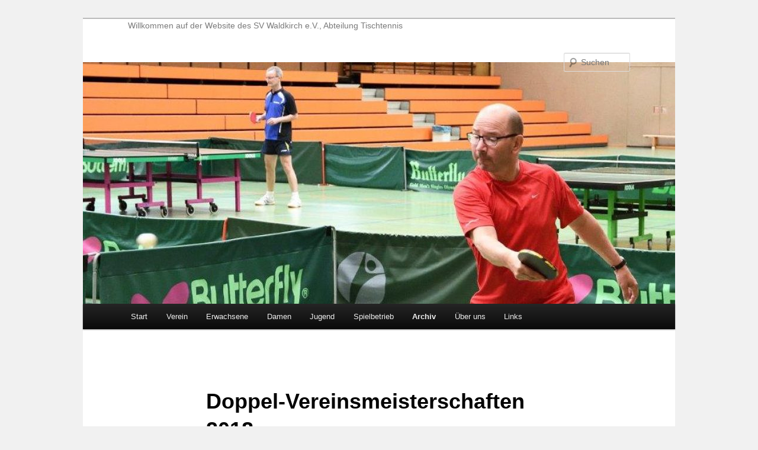

--- FILE ---
content_type: text/html; charset=UTF-8
request_url: https://sv-waldkirch-tischtennis.de/?page_id=2579
body_size: 9452
content:
<!DOCTYPE html>
<html lang="de">
<head>
<meta charset="UTF-8" />
<meta name="viewport" content="width=device-width, initial-scale=1.0" />
<title>
Doppel-Vereinsmeisterschaften 2018 | 	</title>
<link rel="profile" href="https://gmpg.org/xfn/11" />
<link rel="stylesheet" type="text/css" media="all" href="https://sv-waldkirch-tischtennis.de/wp-content/themes/twentyeleven/style.css?ver=20251202" />
<link rel="pingback" href="https://sv-waldkirch-tischtennis.de/xmlrpc.php">
<meta name='robots' content='max-image-preview:large' />
<link rel="alternate" type="application/rss+xml" title=" &raquo; Feed" href="https://sv-waldkirch-tischtennis.de/?feed=rss2" />
<link rel="alternate" type="application/rss+xml" title=" &raquo; Kommentar-Feed" href="https://sv-waldkirch-tischtennis.de/?feed=comments-rss2" />
<link rel="alternate" title="oEmbed (JSON)" type="application/json+oembed" href="https://sv-waldkirch-tischtennis.de/index.php?rest_route=%2Foembed%2F1.0%2Fembed&#038;url=https%3A%2F%2Fsv-waldkirch-tischtennis.de%2F%3Fpage_id%3D2579" />
<link rel="alternate" title="oEmbed (XML)" type="text/xml+oembed" href="https://sv-waldkirch-tischtennis.de/index.php?rest_route=%2Foembed%2F1.0%2Fembed&#038;url=https%3A%2F%2Fsv-waldkirch-tischtennis.de%2F%3Fpage_id%3D2579&#038;format=xml" />
<style id='wp-img-auto-sizes-contain-inline-css' type='text/css'>
img:is([sizes=auto i],[sizes^="auto," i]){contain-intrinsic-size:3000px 1500px}
/*# sourceURL=wp-img-auto-sizes-contain-inline-css */
</style>
<style id='wp-emoji-styles-inline-css' type='text/css'>

	img.wp-smiley, img.emoji {
		display: inline !important;
		border: none !important;
		box-shadow: none !important;
		height: 1em !important;
		width: 1em !important;
		margin: 0 0.07em !important;
		vertical-align: -0.1em !important;
		background: none !important;
		padding: 0 !important;
	}
/*# sourceURL=wp-emoji-styles-inline-css */
</style>
<style id='wp-block-library-inline-css' type='text/css'>
:root{--wp-block-synced-color:#7a00df;--wp-block-synced-color--rgb:122,0,223;--wp-bound-block-color:var(--wp-block-synced-color);--wp-editor-canvas-background:#ddd;--wp-admin-theme-color:#007cba;--wp-admin-theme-color--rgb:0,124,186;--wp-admin-theme-color-darker-10:#006ba1;--wp-admin-theme-color-darker-10--rgb:0,107,160.5;--wp-admin-theme-color-darker-20:#005a87;--wp-admin-theme-color-darker-20--rgb:0,90,135;--wp-admin-border-width-focus:2px}@media (min-resolution:192dpi){:root{--wp-admin-border-width-focus:1.5px}}.wp-element-button{cursor:pointer}:root .has-very-light-gray-background-color{background-color:#eee}:root .has-very-dark-gray-background-color{background-color:#313131}:root .has-very-light-gray-color{color:#eee}:root .has-very-dark-gray-color{color:#313131}:root .has-vivid-green-cyan-to-vivid-cyan-blue-gradient-background{background:linear-gradient(135deg,#00d084,#0693e3)}:root .has-purple-crush-gradient-background{background:linear-gradient(135deg,#34e2e4,#4721fb 50%,#ab1dfe)}:root .has-hazy-dawn-gradient-background{background:linear-gradient(135deg,#faaca8,#dad0ec)}:root .has-subdued-olive-gradient-background{background:linear-gradient(135deg,#fafae1,#67a671)}:root .has-atomic-cream-gradient-background{background:linear-gradient(135deg,#fdd79a,#004a59)}:root .has-nightshade-gradient-background{background:linear-gradient(135deg,#330968,#31cdcf)}:root .has-midnight-gradient-background{background:linear-gradient(135deg,#020381,#2874fc)}:root{--wp--preset--font-size--normal:16px;--wp--preset--font-size--huge:42px}.has-regular-font-size{font-size:1em}.has-larger-font-size{font-size:2.625em}.has-normal-font-size{font-size:var(--wp--preset--font-size--normal)}.has-huge-font-size{font-size:var(--wp--preset--font-size--huge)}.has-text-align-center{text-align:center}.has-text-align-left{text-align:left}.has-text-align-right{text-align:right}.has-fit-text{white-space:nowrap!important}#end-resizable-editor-section{display:none}.aligncenter{clear:both}.items-justified-left{justify-content:flex-start}.items-justified-center{justify-content:center}.items-justified-right{justify-content:flex-end}.items-justified-space-between{justify-content:space-between}.screen-reader-text{border:0;clip-path:inset(50%);height:1px;margin:-1px;overflow:hidden;padding:0;position:absolute;width:1px;word-wrap:normal!important}.screen-reader-text:focus{background-color:#ddd;clip-path:none;color:#444;display:block;font-size:1em;height:auto;left:5px;line-height:normal;padding:15px 23px 14px;text-decoration:none;top:5px;width:auto;z-index:100000}html :where(.has-border-color){border-style:solid}html :where([style*=border-top-color]){border-top-style:solid}html :where([style*=border-right-color]){border-right-style:solid}html :where([style*=border-bottom-color]){border-bottom-style:solid}html :where([style*=border-left-color]){border-left-style:solid}html :where([style*=border-width]){border-style:solid}html :where([style*=border-top-width]){border-top-style:solid}html :where([style*=border-right-width]){border-right-style:solid}html :where([style*=border-bottom-width]){border-bottom-style:solid}html :where([style*=border-left-width]){border-left-style:solid}html :where(img[class*=wp-image-]){height:auto;max-width:100%}:where(figure){margin:0 0 1em}html :where(.is-position-sticky){--wp-admin--admin-bar--position-offset:var(--wp-admin--admin-bar--height,0px)}@media screen and (max-width:600px){html :where(.is-position-sticky){--wp-admin--admin-bar--position-offset:0px}}

/*# sourceURL=wp-block-library-inline-css */
</style><style id='global-styles-inline-css' type='text/css'>
:root{--wp--preset--aspect-ratio--square: 1;--wp--preset--aspect-ratio--4-3: 4/3;--wp--preset--aspect-ratio--3-4: 3/4;--wp--preset--aspect-ratio--3-2: 3/2;--wp--preset--aspect-ratio--2-3: 2/3;--wp--preset--aspect-ratio--16-9: 16/9;--wp--preset--aspect-ratio--9-16: 9/16;--wp--preset--color--black: #000;--wp--preset--color--cyan-bluish-gray: #abb8c3;--wp--preset--color--white: #fff;--wp--preset--color--pale-pink: #f78da7;--wp--preset--color--vivid-red: #cf2e2e;--wp--preset--color--luminous-vivid-orange: #ff6900;--wp--preset--color--luminous-vivid-amber: #fcb900;--wp--preset--color--light-green-cyan: #7bdcb5;--wp--preset--color--vivid-green-cyan: #00d084;--wp--preset--color--pale-cyan-blue: #8ed1fc;--wp--preset--color--vivid-cyan-blue: #0693e3;--wp--preset--color--vivid-purple: #9b51e0;--wp--preset--color--blue: #1982d1;--wp--preset--color--dark-gray: #373737;--wp--preset--color--medium-gray: #666;--wp--preset--color--light-gray: #e2e2e2;--wp--preset--gradient--vivid-cyan-blue-to-vivid-purple: linear-gradient(135deg,rgb(6,147,227) 0%,rgb(155,81,224) 100%);--wp--preset--gradient--light-green-cyan-to-vivid-green-cyan: linear-gradient(135deg,rgb(122,220,180) 0%,rgb(0,208,130) 100%);--wp--preset--gradient--luminous-vivid-amber-to-luminous-vivid-orange: linear-gradient(135deg,rgb(252,185,0) 0%,rgb(255,105,0) 100%);--wp--preset--gradient--luminous-vivid-orange-to-vivid-red: linear-gradient(135deg,rgb(255,105,0) 0%,rgb(207,46,46) 100%);--wp--preset--gradient--very-light-gray-to-cyan-bluish-gray: linear-gradient(135deg,rgb(238,238,238) 0%,rgb(169,184,195) 100%);--wp--preset--gradient--cool-to-warm-spectrum: linear-gradient(135deg,rgb(74,234,220) 0%,rgb(151,120,209) 20%,rgb(207,42,186) 40%,rgb(238,44,130) 60%,rgb(251,105,98) 80%,rgb(254,248,76) 100%);--wp--preset--gradient--blush-light-purple: linear-gradient(135deg,rgb(255,206,236) 0%,rgb(152,150,240) 100%);--wp--preset--gradient--blush-bordeaux: linear-gradient(135deg,rgb(254,205,165) 0%,rgb(254,45,45) 50%,rgb(107,0,62) 100%);--wp--preset--gradient--luminous-dusk: linear-gradient(135deg,rgb(255,203,112) 0%,rgb(199,81,192) 50%,rgb(65,88,208) 100%);--wp--preset--gradient--pale-ocean: linear-gradient(135deg,rgb(255,245,203) 0%,rgb(182,227,212) 50%,rgb(51,167,181) 100%);--wp--preset--gradient--electric-grass: linear-gradient(135deg,rgb(202,248,128) 0%,rgb(113,206,126) 100%);--wp--preset--gradient--midnight: linear-gradient(135deg,rgb(2,3,129) 0%,rgb(40,116,252) 100%);--wp--preset--font-size--small: 13px;--wp--preset--font-size--medium: 20px;--wp--preset--font-size--large: 36px;--wp--preset--font-size--x-large: 42px;--wp--preset--spacing--20: 0.44rem;--wp--preset--spacing--30: 0.67rem;--wp--preset--spacing--40: 1rem;--wp--preset--spacing--50: 1.5rem;--wp--preset--spacing--60: 2.25rem;--wp--preset--spacing--70: 3.38rem;--wp--preset--spacing--80: 5.06rem;--wp--preset--shadow--natural: 6px 6px 9px rgba(0, 0, 0, 0.2);--wp--preset--shadow--deep: 12px 12px 50px rgba(0, 0, 0, 0.4);--wp--preset--shadow--sharp: 6px 6px 0px rgba(0, 0, 0, 0.2);--wp--preset--shadow--outlined: 6px 6px 0px -3px rgb(255, 255, 255), 6px 6px rgb(0, 0, 0);--wp--preset--shadow--crisp: 6px 6px 0px rgb(0, 0, 0);}:where(.is-layout-flex){gap: 0.5em;}:where(.is-layout-grid){gap: 0.5em;}body .is-layout-flex{display: flex;}.is-layout-flex{flex-wrap: wrap;align-items: center;}.is-layout-flex > :is(*, div){margin: 0;}body .is-layout-grid{display: grid;}.is-layout-grid > :is(*, div){margin: 0;}:where(.wp-block-columns.is-layout-flex){gap: 2em;}:where(.wp-block-columns.is-layout-grid){gap: 2em;}:where(.wp-block-post-template.is-layout-flex){gap: 1.25em;}:where(.wp-block-post-template.is-layout-grid){gap: 1.25em;}.has-black-color{color: var(--wp--preset--color--black) !important;}.has-cyan-bluish-gray-color{color: var(--wp--preset--color--cyan-bluish-gray) !important;}.has-white-color{color: var(--wp--preset--color--white) !important;}.has-pale-pink-color{color: var(--wp--preset--color--pale-pink) !important;}.has-vivid-red-color{color: var(--wp--preset--color--vivid-red) !important;}.has-luminous-vivid-orange-color{color: var(--wp--preset--color--luminous-vivid-orange) !important;}.has-luminous-vivid-amber-color{color: var(--wp--preset--color--luminous-vivid-amber) !important;}.has-light-green-cyan-color{color: var(--wp--preset--color--light-green-cyan) !important;}.has-vivid-green-cyan-color{color: var(--wp--preset--color--vivid-green-cyan) !important;}.has-pale-cyan-blue-color{color: var(--wp--preset--color--pale-cyan-blue) !important;}.has-vivid-cyan-blue-color{color: var(--wp--preset--color--vivid-cyan-blue) !important;}.has-vivid-purple-color{color: var(--wp--preset--color--vivid-purple) !important;}.has-black-background-color{background-color: var(--wp--preset--color--black) !important;}.has-cyan-bluish-gray-background-color{background-color: var(--wp--preset--color--cyan-bluish-gray) !important;}.has-white-background-color{background-color: var(--wp--preset--color--white) !important;}.has-pale-pink-background-color{background-color: var(--wp--preset--color--pale-pink) !important;}.has-vivid-red-background-color{background-color: var(--wp--preset--color--vivid-red) !important;}.has-luminous-vivid-orange-background-color{background-color: var(--wp--preset--color--luminous-vivid-orange) !important;}.has-luminous-vivid-amber-background-color{background-color: var(--wp--preset--color--luminous-vivid-amber) !important;}.has-light-green-cyan-background-color{background-color: var(--wp--preset--color--light-green-cyan) !important;}.has-vivid-green-cyan-background-color{background-color: var(--wp--preset--color--vivid-green-cyan) !important;}.has-pale-cyan-blue-background-color{background-color: var(--wp--preset--color--pale-cyan-blue) !important;}.has-vivid-cyan-blue-background-color{background-color: var(--wp--preset--color--vivid-cyan-blue) !important;}.has-vivid-purple-background-color{background-color: var(--wp--preset--color--vivid-purple) !important;}.has-black-border-color{border-color: var(--wp--preset--color--black) !important;}.has-cyan-bluish-gray-border-color{border-color: var(--wp--preset--color--cyan-bluish-gray) !important;}.has-white-border-color{border-color: var(--wp--preset--color--white) !important;}.has-pale-pink-border-color{border-color: var(--wp--preset--color--pale-pink) !important;}.has-vivid-red-border-color{border-color: var(--wp--preset--color--vivid-red) !important;}.has-luminous-vivid-orange-border-color{border-color: var(--wp--preset--color--luminous-vivid-orange) !important;}.has-luminous-vivid-amber-border-color{border-color: var(--wp--preset--color--luminous-vivid-amber) !important;}.has-light-green-cyan-border-color{border-color: var(--wp--preset--color--light-green-cyan) !important;}.has-vivid-green-cyan-border-color{border-color: var(--wp--preset--color--vivid-green-cyan) !important;}.has-pale-cyan-blue-border-color{border-color: var(--wp--preset--color--pale-cyan-blue) !important;}.has-vivid-cyan-blue-border-color{border-color: var(--wp--preset--color--vivid-cyan-blue) !important;}.has-vivid-purple-border-color{border-color: var(--wp--preset--color--vivid-purple) !important;}.has-vivid-cyan-blue-to-vivid-purple-gradient-background{background: var(--wp--preset--gradient--vivid-cyan-blue-to-vivid-purple) !important;}.has-light-green-cyan-to-vivid-green-cyan-gradient-background{background: var(--wp--preset--gradient--light-green-cyan-to-vivid-green-cyan) !important;}.has-luminous-vivid-amber-to-luminous-vivid-orange-gradient-background{background: var(--wp--preset--gradient--luminous-vivid-amber-to-luminous-vivid-orange) !important;}.has-luminous-vivid-orange-to-vivid-red-gradient-background{background: var(--wp--preset--gradient--luminous-vivid-orange-to-vivid-red) !important;}.has-very-light-gray-to-cyan-bluish-gray-gradient-background{background: var(--wp--preset--gradient--very-light-gray-to-cyan-bluish-gray) !important;}.has-cool-to-warm-spectrum-gradient-background{background: var(--wp--preset--gradient--cool-to-warm-spectrum) !important;}.has-blush-light-purple-gradient-background{background: var(--wp--preset--gradient--blush-light-purple) !important;}.has-blush-bordeaux-gradient-background{background: var(--wp--preset--gradient--blush-bordeaux) !important;}.has-luminous-dusk-gradient-background{background: var(--wp--preset--gradient--luminous-dusk) !important;}.has-pale-ocean-gradient-background{background: var(--wp--preset--gradient--pale-ocean) !important;}.has-electric-grass-gradient-background{background: var(--wp--preset--gradient--electric-grass) !important;}.has-midnight-gradient-background{background: var(--wp--preset--gradient--midnight) !important;}.has-small-font-size{font-size: var(--wp--preset--font-size--small) !important;}.has-medium-font-size{font-size: var(--wp--preset--font-size--medium) !important;}.has-large-font-size{font-size: var(--wp--preset--font-size--large) !important;}.has-x-large-font-size{font-size: var(--wp--preset--font-size--x-large) !important;}
/*# sourceURL=global-styles-inline-css */
</style>

<style id='classic-theme-styles-inline-css' type='text/css'>
/*! This file is auto-generated */
.wp-block-button__link{color:#fff;background-color:#32373c;border-radius:9999px;box-shadow:none;text-decoration:none;padding:calc(.667em + 2px) calc(1.333em + 2px);font-size:1.125em}.wp-block-file__button{background:#32373c;color:#fff;text-decoration:none}
/*# sourceURL=/wp-includes/css/classic-themes.min.css */
</style>
<link rel='stylesheet' id='wpmt-css-frontend-css' href='https://sv-waldkirch-tischtennis.de/wp-content/plugins/wp-mailto-links/core/includes/assets/css/style.css?ver=231110-55423' type='text/css' media='all' />
<link rel='stylesheet' id='twentyeleven-block-style-css' href='https://sv-waldkirch-tischtennis.de/wp-content/themes/twentyeleven/blocks.css?ver=20240703' type='text/css' media='all' />
<link rel='stylesheet' id='newsletter-css' href='https://sv-waldkirch-tischtennis.de/wp-content/plugins/newsletter/style.css?ver=9.1.1' type='text/css' media='all' />
<link rel='stylesheet' id='tablepress-default-css' href='https://sv-waldkirch-tischtennis.de/wp-content/plugins/tablepress/css/build/default.css?ver=3.2.6' type='text/css' media='all' />
<script type="text/javascript" src="https://sv-waldkirch-tischtennis.de/wp-includes/js/jquery/jquery.min.js?ver=3.7.1" id="jquery-core-js"></script>
<script type="text/javascript" src="https://sv-waldkirch-tischtennis.de/wp-includes/js/jquery/jquery-migrate.min.js?ver=3.4.1" id="jquery-migrate-js"></script>
<script type="text/javascript" src="https://sv-waldkirch-tischtennis.de/wp-content/plugins/wp-mailto-links/core/includes/assets/js/custom.js?ver=231110-55423" id="wpmt-js-frontend-js"></script>
<link rel="https://api.w.org/" href="https://sv-waldkirch-tischtennis.de/index.php?rest_route=/" /><link rel="alternate" title="JSON" type="application/json" href="https://sv-waldkirch-tischtennis.de/index.php?rest_route=/wp/v2/pages/2579" /><link rel="EditURI" type="application/rsd+xml" title="RSD" href="https://sv-waldkirch-tischtennis.de/xmlrpc.php?rsd" />
<meta name="generator" content="WordPress 6.9" />
<link rel="canonical" href="https://sv-waldkirch-tischtennis.de/?page_id=2579" />
<link rel='shortlink' href='https://sv-waldkirch-tischtennis.de/?p=2579' />
<style type="text/css" id="custom-background-css">
body.custom-background { background-color: #f1f1f1; }
</style>
	</head>

<body class="wp-singular page-template-default page page-id-2579 page-child parent-pageid-174 custom-background wp-embed-responsive wp-theme-twentyeleven singular two-column left-sidebar">
<div class="skip-link"><a class="assistive-text" href="#content">Zum primären Inhalt springen</a></div><div id="page" class="hfeed">
	<header id="branding">
			<hgroup>
									<h2 id="site-description">Willkommen auf der Website des SV Waldkirch e.V., Abteilung Tischtennis</h2>
							</hgroup>

						<a href="https://sv-waldkirch-tischtennis.de/" rel="home" >
				<img src="https://sv-waldkirch-tischtennis.de/wp-content/uploads/2017/05/cropped-2017_05_20_113211.jpg" width="1000" height="408" alt="" srcset="https://sv-waldkirch-tischtennis.de/wp-content/uploads/2017/05/cropped-2017_05_20_113211.jpg 1000w, https://sv-waldkirch-tischtennis.de/wp-content/uploads/2017/05/cropped-2017_05_20_113211-300x122.jpg 300w, https://sv-waldkirch-tischtennis.de/wp-content/uploads/2017/05/cropped-2017_05_20_113211-768x313.jpg 768w, https://sv-waldkirch-tischtennis.de/wp-content/uploads/2017/05/cropped-2017_05_20_113211-500x204.jpg 500w" sizes="(max-width: 1000px) 100vw, 1000px" decoding="async" fetchpriority="high" />			</a>
			
									<form method="get" id="searchform" action="https://sv-waldkirch-tischtennis.de/">
		<label for="s" class="assistive-text">Suchen</label>
		<input type="text" class="field" name="s" id="s" placeholder="Suchen" />
		<input type="submit" class="submit" name="submit" id="searchsubmit" value="Suchen" />
	</form>
			
			<nav id="access">
				<h3 class="assistive-text">Hauptmenü</h3>
				<div class="menu"><ul>
<li ><a href="https://sv-waldkirch-tischtennis.de/">Start</a></li><li class="page_item page-item-8 page_item_has_children"><a href="https://sv-waldkirch-tischtennis.de/?page_id=8">Verein</a>
<ul class='children'>
	<li class="page_item page-item-231"><a href="https://sv-waldkirch-tischtennis.de/?page_id=231">Allgemeines</a></li>
	<li class="page_item page-item-773"><a href="https://sv-waldkirch-tischtennis.de/?page_id=773">Termine</a></li>
	<li class="page_item page-item-3274"><a href="https://sv-waldkirch-tischtennis.de/?page_id=3274">Abteilungsleitung</a></li>
	<li class="page_item page-item-1318"><a href="https://sv-waldkirch-tischtennis.de/?page_id=1318">Spieler</a></li>
	<li class="page_item page-item-6738"><a href="https://sv-waldkirch-tischtennis.de/?page_id=6738">Einzel-Vereinsmeisterschaften 2025</a></li>
	<li class="page_item page-item-6735"><a href="https://sv-waldkirch-tischtennis.de/?page_id=6735">Doppel-Vereinsmeisterschaften 2026</a></li>
</ul>
</li>
<li class="page_item page-item-12 page_item_has_children"><a href="https://sv-waldkirch-tischtennis.de/?page_id=12">Erwachsene</a>
<ul class='children'>
	<li class="page_item page-item-978"><a href="https://sv-waldkirch-tischtennis.de/?page_id=978">Ergebnisse</a></li>
	<li class="page_item page-item-31"><a href="https://sv-waldkirch-tischtennis.de/?page_id=31">1. Mannschaft</a></li>
	<li class="page_item page-item-35"><a href="https://sv-waldkirch-tischtennis.de/?page_id=35">2. Mannschaft</a></li>
	<li class="page_item page-item-37"><a href="https://sv-waldkirch-tischtennis.de/?page_id=37">3. Mannschaft</a></li>
</ul>
</li>
<li class="page_item page-item-43 page_item_has_children"><a href="https://sv-waldkirch-tischtennis.de/?page_id=43">Damen</a>
<ul class='children'>
	<li class="page_item page-item-63"><a href="https://sv-waldkirch-tischtennis.de/?page_id=63">Damen 1</a></li>
	<li class="page_item page-item-1688"><a href="https://sv-waldkirch-tischtennis.de/?page_id=1688">Damen 2</a></li>
</ul>
</li>
<li class="page_item page-item-46 page_item_has_children"><a href="https://sv-waldkirch-tischtennis.de/?page_id=46">Jugend</a>
<ul class='children'>
	<li class="page_item page-item-237"><a href="https://sv-waldkirch-tischtennis.de/?page_id=237">Ergebnisse</a></li>
	<li class="page_item page-item-70"><a href="https://sv-waldkirch-tischtennis.de/?page_id=70">Jungen / Mädchen U19</a></li>
</ul>
</li>
<li class="page_item page-item-14 page_item_has_children"><a href="https://sv-waldkirch-tischtennis.de/?page_id=14">Spielbetrieb</a>
<ul class='children'>
	<li class="page_item page-item-1373"><a href="https://sv-waldkirch-tischtennis.de/?page_id=1373">Letzte &#038; nächste Spiele</a></li>
	<li class="page_item page-item-88"><a href="https://sv-waldkirch-tischtennis.de/?page_id=88">Training</a></li>
	<li class="page_item page-item-1180"><a href="https://sv-waldkirch-tischtennis.de/?page_id=1180">Hobby-Spieler und Anfänger</a></li>
	<li class="page_item page-item-1371"><a href="https://sv-waldkirch-tischtennis.de/?page_id=1371">Spiellokale</a></li>
	<li class="page_item page-item-247"><a href="https://sv-waldkirch-tischtennis.de/?page_id=247">click-TT</a></li>
</ul>
</li>
<li class="page_item page-item-174 page_item_has_children current_page_ancestor current_page_parent"><a href="https://sv-waldkirch-tischtennis.de/?page_id=174">Archiv</a>
<ul class='children'>
	<li class="page_item page-item-5940"><a href="https://sv-waldkirch-tischtennis.de/?page_id=5940">Einzel-Vereinsmeisterschaften 2024</a></li>
	<li class="page_item page-item-4475"><a href="https://sv-waldkirch-tischtennis.de/?page_id=4475">Einzel-Vereinsmeisterschaften 2023</a></li>
	<li class="page_item page-item-3228"><a href="https://sv-waldkirch-tischtennis.de/?page_id=3228">Einzel-Vereinsmeisterschaften 2019</a></li>
	<li class="page_item page-item-2757"><a href="https://sv-waldkirch-tischtennis.de/?page_id=2757">Einzel-Vereinsmeisterschaften 2018</a></li>
	<li class="page_item page-item-2439"><a href="https://sv-waldkirch-tischtennis.de/?page_id=2439">Einzel-Vereinsmeisterschaften 2017</a></li>
	<li class="page_item page-item-2095"><a href="https://sv-waldkirch-tischtennis.de/?page_id=2095">Einzel-Vereinsmeisterschaften 2016</a></li>
	<li class="page_item page-item-1646"><a href="https://sv-waldkirch-tischtennis.de/?page_id=1646">Einzel-Vereinsmeisterschaften 2015</a></li>
	<li class="page_item page-item-1151"><a href="https://sv-waldkirch-tischtennis.de/?page_id=1151">Einzel-Vereinsmeisterschaften 2014</a></li>
	<li class="page_item page-item-274"><a href="https://sv-waldkirch-tischtennis.de/?page_id=274">Einzel-Vereinsmeisterschaften 2013</a></li>
	<li class="page_item page-item-6406"><a href="https://sv-waldkirch-tischtennis.de/?page_id=6406">Doppel-Vereinsmeisterschaften 2025</a></li>
	<li class="page_item page-item-5938"><a href="https://sv-waldkirch-tischtennis.de/?page_id=5938">Doppel-Vereinsmeisterschaften 2024</a></li>
	<li class="page_item page-item-4262"><a href="https://sv-waldkirch-tischtennis.de/?page_id=4262">Doppel-Vereinsmeisterschaften 2023</a></li>
	<li class="page_item page-item-3786"><a href="https://sv-waldkirch-tischtennis.de/?page_id=3786">Doppel-Vereinsmeisterschaften 2022</a></li>
	<li class="page_item page-item-3467"><a href="https://sv-waldkirch-tischtennis.de/?page_id=3467">Doppel-Vereinsmeisterschaften 2020</a></li>
	<li class="page_item page-item-3091"><a href="https://sv-waldkirch-tischtennis.de/?page_id=3091">Doppel-Vereinsmeisterschaften 2019</a></li>
	<li class="page_item page-item-2579 current_page_item"><a href="https://sv-waldkirch-tischtennis.de/?page_id=2579" aria-current="page">Doppel-Vereinsmeisterschaften 2018</a></li>
	<li class="page_item page-item-2209"><a href="https://sv-waldkirch-tischtennis.de/?page_id=2209">Doppel-Vereinsmeisterschaften 2017</a></li>
	<li class="page_item page-item-1796"><a href="https://sv-waldkirch-tischtennis.de/?page_id=1796">Doppel-Vereinsmeisterschaften 2016</a></li>
	<li class="page_item page-item-665"><a href="https://sv-waldkirch-tischtennis.de/?page_id=665">Doppel-Vereinsmeisterschaften 2015</a></li>
	<li class="page_item page-item-308"><a href="https://sv-waldkirch-tischtennis.de/?page_id=308">Doppel-Vereinsmeisterschaften</a></li>
	<li class="page_item page-item-253"><a href="https://sv-waldkirch-tischtennis.de/?page_id=253">Ehemalige Webpage</a></li>
</ul>
</li>
<li class="page_item page-item-261 page_item_has_children"><a href="https://sv-waldkirch-tischtennis.de/?page_id=261">Über uns</a>
<ul class='children'>
	<li class="page_item page-item-16"><a href="https://sv-waldkirch-tischtennis.de/?page_id=16">Kontakt</a></li>
	<li class="page_item page-item-86"><a href="https://sv-waldkirch-tischtennis.de/?page_id=86">Impressum</a></li>
	<li class="page_item page-item-3018"><a href="https://sv-waldkirch-tischtennis.de/?page_id=3018">Datenschutzerklärung</a></li>
	<li class="page_item page-item-3347"><a href="https://sv-waldkirch-tischtennis.de/?page_id=3347">Newsletter</a></li>
</ul>
</li>
<li class="page_item page-item-1450"><a href="https://sv-waldkirch-tischtennis.de/?page_id=1450">Links</a></li>
</ul></div>
			</nav><!-- #access -->
	</header><!-- #branding -->


	<div id="main">

		<div id="primary">
			<div id="content" role="main">

				
					
<article id="post-2579" class="post-2579 page type-page status-publish hentry">
	<header class="entry-header">
		<h1 class="entry-title">Doppel-Vereinsmeisterschaften 2018</h1>
	</header><!-- .entry-header -->

	<div class="entry-content">
		<p>Traditionell um den Dreikönig Feiertag finden unsere Doppel-Vereinsmeisterschaften statt.<br />
Am Samstag, 6. Januar 2018, trafen sich 13 SpielerInnen im Hasenstall der Kastelbergschule, um in 13 Runden bei ausgelosten Paarungen den Vereinsmeister zu küren.</p>
<p>Dem Sieger Uwe Klages und den Platzierten Timo Krocker und Manuel Oesterle Herzlichen Glückwunsch.</p>

<table id="tablepress-15" class="tablepress tablepress-id-15">
<thead>
<tr class="row-1">
	<th class="column-1">Platz</th><th class="column-2">Name</th><th class="column-3">Gruppe</th><th class="column-4">Spiele</th>
</tr>
</thead>
<tbody class="row-striping row-hover">
<tr class="row-2">
	<td class="column-1">1</td><td class="column-2">Uwe Klages</td><td class="column-3">B</td><td class="column-4">10:2 (22:8 Sätze)</td>
</tr>
<tr class="row-3">
	<td class="column-1">2</td><td class="column-2">Timo Krocker</td><td class="column-3">A</td><td class="column-4">10:2 (21:7 Sätze)</td>
</tr>
<tr class="row-4">
	<td class="column-1">3</td><td class="column-2">Manuel Oesterle</td><td class="column-3">B</td><td class="column-4">8:4</td>
</tr>
<tr class="row-5">
	<td class="column-1">4</td><td class="column-2">Ralf Schleer-Bilian</td><td class="column-3">B</td><td class="column-4">7:5</td>
</tr>
<tr class="row-6">
	<td class="column-1"></td><td class="column-2">Felix Ruf</td><td class="column-3">A</td><td class="column-4">7:5</td>
</tr>
<tr class="row-7">
	<td class="column-1">6</td><td class="column-2">Andres Fernandez</td><td class="column-3">A</td><td class="column-4">6:6</td>
</tr>
<tr class="row-8">
	<td class="column-1"></td><td class="column-2">Wolfgang Misera</td><td class="column-3">A/B</td><td class="column-4">6:6</td>
</tr>
<tr class="row-9">
	<td class="column-1"></td><td class="column-2">Matthias Friedrich</td><td class="column-3">A</td><td class="column-4">6:6</td>
</tr>
<tr class="row-10">
	<td class="column-1">9</td><td class="column-2">Maximilian Ruf</td><td class="column-3">A</td><td class="column-4">5:7</td>
</tr>
<tr class="row-11">
	<td class="column-1">10</td><td class="column-2">Annette Winterhalter</td><td class="column-3">B</td><td class="column-4">4:8</td>
</tr>
<tr class="row-12">
	<td class="column-1">11</td><td class="column-2">Barbara Schmitt</td><td class="column-3">B</td><td class="column-4">3:9</td>
</tr>
<tr class="row-13">
	<td class="column-1"></td><td class="column-2">Ralf Oesterle</td><td class="column-3">A</td><td class="column-4">3:9</td>
</tr>
<tr class="row-14">
	<td class="column-1"></td><td class="column-2">Christine Ruf</td><td class="column-3">B</td><td class="column-4">3:9</td>
</tr>
</tbody>
</table>
<!-- #tablepress-15 from cache -->
<p><a href="http://sv-waldkirch-tischtennis.de/?attachment_id=2586" rel="attachment wp-att-2586"><img decoding="async" class="alignnone size-full wp-image-2586" src="http://sv-waldkirch-tischtennis.de/wp-content/uploads/2018/01/2018_01_06_114815.jpg" alt="" width="979" height="768" srcset="https://sv-waldkirch-tischtennis.de/wp-content/uploads/2018/01/2018_01_06_114815.jpg 979w, https://sv-waldkirch-tischtennis.de/wp-content/uploads/2018/01/2018_01_06_114815-300x235.jpg 300w, https://sv-waldkirch-tischtennis.de/wp-content/uploads/2018/01/2018_01_06_114815-768x602.jpg 768w, https://sv-waldkirch-tischtennis.de/wp-content/uploads/2018/01/2018_01_06_114815-382x300.jpg 382w" sizes="(max-width: 979px) 100vw, 979px" /></a></p>
<p>Fotos: Wolfgang Körber</p>

		<style type="text/css">
			#gallery-1 {
				margin: auto;
			}
			#gallery-1 .gallery-item {
				float: left;
				margin-top: 10px;
				text-align: center;
				width: 33%;
			}
			#gallery-1 img {
				border: 2px solid #cfcfcf;
			}
			#gallery-1 .gallery-caption {
				margin-left: 0;
			}
			/* see gallery_shortcode() in wp-includes/media.php */
		</style>
		<div id='gallery-1' class='gallery galleryid-2579 gallery-columns-3 gallery-size-thumbnail'><dl class='gallery-item'>
			<dt class='gallery-icon landscape'>
				<a href='https://sv-waldkirch-tischtennis.de/?attachment_id=2584'><img decoding="async" width="150" height="150" src="https://sv-waldkirch-tischtennis.de/wp-content/uploads/2018/01/2018_01_06_112234-150x150.jpg" class="attachment-thumbnail size-thumbnail" alt="" /></a>
			</dt></dl><dl class='gallery-item'>
			<dt class='gallery-icon landscape'>
				<a href='https://sv-waldkirch-tischtennis.de/?attachment_id=2585'><img loading="lazy" decoding="async" width="150" height="150" src="https://sv-waldkirch-tischtennis.de/wp-content/uploads/2018/01/2018_01_06_112243-150x150.jpg" class="attachment-thumbnail size-thumbnail" alt="" /></a>
			</dt></dl><dl class='gallery-item'>
			<dt class='gallery-icon landscape'>
				<a href='https://sv-waldkirch-tischtennis.de/?attachment_id=2587'><img loading="lazy" decoding="async" width="150" height="150" src="https://sv-waldkirch-tischtennis.de/wp-content/uploads/2018/01/2018_01_06_121223-150x150.jpg" class="attachment-thumbnail size-thumbnail" alt="" /></a>
			</dt></dl><br style="clear: both" /><dl class='gallery-item'>
			<dt class='gallery-icon landscape'>
				<a href='https://sv-waldkirch-tischtennis.de/?attachment_id=2586'><img loading="lazy" decoding="async" width="150" height="150" src="https://sv-waldkirch-tischtennis.de/wp-content/uploads/2018/01/2018_01_06_114815-150x150.jpg" class="attachment-thumbnail size-thumbnail" alt="" /></a>
			</dt></dl><dl class='gallery-item'>
			<dt class='gallery-icon landscape'>
				<a href='https://sv-waldkirch-tischtennis.de/?attachment_id=2588'><img loading="lazy" decoding="async" width="150" height="150" src="https://sv-waldkirch-tischtennis.de/wp-content/uploads/2018/01/2018_01_06_121301-150x150.jpg" class="attachment-thumbnail size-thumbnail" alt="" /></a>
			</dt></dl><dl class='gallery-item'>
			<dt class='gallery-icon landscape'>
				<a href='https://sv-waldkirch-tischtennis.de/?attachment_id=2589'><img loading="lazy" decoding="async" width="150" height="150" src="https://sv-waldkirch-tischtennis.de/wp-content/uploads/2018/01/2018_01_06_121350-150x150.jpg" class="attachment-thumbnail size-thumbnail" alt="" /></a>
			</dt></dl><br style="clear: both" /><dl class='gallery-item'>
			<dt class='gallery-icon landscape'>
				<a href='https://sv-waldkirch-tischtennis.de/?attachment_id=2590'><img loading="lazy" decoding="async" width="150" height="150" src="https://sv-waldkirch-tischtennis.de/wp-content/uploads/2018/01/2018_01_06_121411-150x150.jpg" class="attachment-thumbnail size-thumbnail" alt="" /></a>
			</dt></dl><dl class='gallery-item'>
			<dt class='gallery-icon landscape'>
				<a href='https://sv-waldkirch-tischtennis.de/?attachment_id=2591'><img loading="lazy" decoding="async" width="150" height="150" src="https://sv-waldkirch-tischtennis.de/wp-content/uploads/2018/01/2018_01_06_121442-150x150.jpg" class="attachment-thumbnail size-thumbnail" alt="" /></a>
			</dt></dl><dl class='gallery-item'>
			<dt class='gallery-icon landscape'>
				<a href='https://sv-waldkirch-tischtennis.de/?attachment_id=2592'><img loading="lazy" decoding="async" width="150" height="150" src="https://sv-waldkirch-tischtennis.de/wp-content/uploads/2018/01/2018_01_06_121504-150x150.jpg" class="attachment-thumbnail size-thumbnail" alt="" /></a>
			</dt></dl><br style="clear: both" /><dl class='gallery-item'>
			<dt class='gallery-icon landscape'>
				<a href='https://sv-waldkirch-tischtennis.de/?attachment_id=2593'><img loading="lazy" decoding="async" width="150" height="150" src="https://sv-waldkirch-tischtennis.de/wp-content/uploads/2018/01/2018_01_06_121523-150x150.jpg" class="attachment-thumbnail size-thumbnail" alt="" /></a>
			</dt></dl><dl class='gallery-item'>
			<dt class='gallery-icon landscape'>
				<a href='https://sv-waldkirch-tischtennis.de/?attachment_id=2594'><img loading="lazy" decoding="async" width="150" height="150" src="https://sv-waldkirch-tischtennis.de/wp-content/uploads/2018/01/2018_01_06_121524-150x150.jpg" class="attachment-thumbnail size-thumbnail" alt="" /></a>
			</dt></dl><dl class='gallery-item'>
			<dt class='gallery-icon landscape'>
				<a href='https://sv-waldkirch-tischtennis.de/?attachment_id=2595'><img loading="lazy" decoding="async" width="150" height="150" src="https://sv-waldkirch-tischtennis.de/wp-content/uploads/2018/01/2018_01_06_121603-150x150.jpg" class="attachment-thumbnail size-thumbnail" alt="" /></a>
			</dt></dl><br style="clear: both" /><dl class='gallery-item'>
			<dt class='gallery-icon landscape'>
				<a href='https://sv-waldkirch-tischtennis.de/?attachment_id=2596'><img loading="lazy" decoding="async" width="150" height="150" src="https://sv-waldkirch-tischtennis.de/wp-content/uploads/2018/01/2018_01_06_121604-150x150.jpg" class="attachment-thumbnail size-thumbnail" alt="" /></a>
			</dt></dl><dl class='gallery-item'>
			<dt class='gallery-icon landscape'>
				<a href='https://sv-waldkirch-tischtennis.de/?attachment_id=2597'><img loading="lazy" decoding="async" width="150" height="150" src="https://sv-waldkirch-tischtennis.de/wp-content/uploads/2018/01/2018_01_06_121611-150x150.jpg" class="attachment-thumbnail size-thumbnail" alt="" /></a>
			</dt></dl><dl class='gallery-item'>
			<dt class='gallery-icon portrait'>
				<a href='https://sv-waldkirch-tischtennis.de/?attachment_id=2598'><img loading="lazy" decoding="async" width="150" height="150" src="https://sv-waldkirch-tischtennis.de/wp-content/uploads/2018/01/2018_01_06_121613-150x150.jpg" class="attachment-thumbnail size-thumbnail" alt="" /></a>
			</dt></dl><br style="clear: both" /><dl class='gallery-item'>
			<dt class='gallery-icon landscape'>
				<a href='https://sv-waldkirch-tischtennis.de/?attachment_id=2599'><img loading="lazy" decoding="async" width="150" height="150" src="https://sv-waldkirch-tischtennis.de/wp-content/uploads/2018/01/2018_01_06_121646-150x150.jpg" class="attachment-thumbnail size-thumbnail" alt="" /></a>
			</dt></dl><dl class='gallery-item'>
			<dt class='gallery-icon landscape'>
				<a href='https://sv-waldkirch-tischtennis.de/?attachment_id=2600'><img loading="lazy" decoding="async" width="150" height="150" src="https://sv-waldkirch-tischtennis.de/wp-content/uploads/2018/01/2018_01_06_121656-150x150.jpg" class="attachment-thumbnail size-thumbnail" alt="" /></a>
			</dt></dl><dl class='gallery-item'>
			<dt class='gallery-icon landscape'>
				<a href='https://sv-waldkirch-tischtennis.de/?attachment_id=2601'><img loading="lazy" decoding="async" width="150" height="150" src="https://sv-waldkirch-tischtennis.de/wp-content/uploads/2018/01/2018_01_06_121706-150x150.jpg" class="attachment-thumbnail size-thumbnail" alt="" /></a>
			</dt></dl><br style="clear: both" /><dl class='gallery-item'>
			<dt class='gallery-icon landscape'>
				<a href='https://sv-waldkirch-tischtennis.de/?attachment_id=2602'><img loading="lazy" decoding="async" width="150" height="150" src="https://sv-waldkirch-tischtennis.de/wp-content/uploads/2018/01/2018_01_06_121707-150x150.jpg" class="attachment-thumbnail size-thumbnail" alt="" /></a>
			</dt></dl><dl class='gallery-item'>
			<dt class='gallery-icon landscape'>
				<a href='https://sv-waldkirch-tischtennis.de/?attachment_id=2603'><img loading="lazy" decoding="async" width="150" height="150" src="https://sv-waldkirch-tischtennis.de/wp-content/uploads/2018/01/2018_01_06_121735-150x150.jpg" class="attachment-thumbnail size-thumbnail" alt="" /></a>
			</dt></dl><dl class='gallery-item'>
			<dt class='gallery-icon landscape'>
				<a href='https://sv-waldkirch-tischtennis.de/?attachment_id=2604'><img loading="lazy" decoding="async" width="150" height="150" src="https://sv-waldkirch-tischtennis.de/wp-content/uploads/2018/01/2018_01_06_121820-150x150.jpg" class="attachment-thumbnail size-thumbnail" alt="" /></a>
			</dt></dl><br style="clear: both" /><dl class='gallery-item'>
			<dt class='gallery-icon landscape'>
				<a href='https://sv-waldkirch-tischtennis.de/?attachment_id=2607'><img loading="lazy" decoding="async" width="150" height="150" src="https://sv-waldkirch-tischtennis.de/wp-content/uploads/2018/01/2018_01_06_122959-150x150.jpg" class="attachment-thumbnail size-thumbnail" alt="" /></a>
			</dt></dl><dl class='gallery-item'>
			<dt class='gallery-icon landscape'>
				<a href='https://sv-waldkirch-tischtennis.de/?attachment_id=2608'><img loading="lazy" decoding="async" width="150" height="150" src="https://sv-waldkirch-tischtennis.de/wp-content/uploads/2018/01/2018_01_06_123043-150x150.jpg" class="attachment-thumbnail size-thumbnail" alt="" /></a>
			</dt></dl><dl class='gallery-item'>
			<dt class='gallery-icon landscape'>
				<a href='https://sv-waldkirch-tischtennis.de/?attachment_id=2610'><img loading="lazy" decoding="async" width="150" height="150" src="https://sv-waldkirch-tischtennis.de/wp-content/uploads/2018/01/2018_01_06_123138-150x150.jpg" class="attachment-thumbnail size-thumbnail" alt="" /></a>
			</dt></dl><br style="clear: both" /><dl class='gallery-item'>
			<dt class='gallery-icon landscape'>
				<a href='https://sv-waldkirch-tischtennis.de/?attachment_id=2609'><img loading="lazy" decoding="async" width="150" height="150" src="https://sv-waldkirch-tischtennis.de/wp-content/uploads/2018/01/2018_01_06_123109-150x150.jpg" class="attachment-thumbnail size-thumbnail" alt="" /></a>
			</dt></dl><dl class='gallery-item'>
			<dt class='gallery-icon landscape'>
				<a href='https://sv-waldkirch-tischtennis.de/?attachment_id=2611'><img loading="lazy" decoding="async" width="150" height="150" src="https://sv-waldkirch-tischtennis.de/wp-content/uploads/2018/01/2018_01_06_123215-150x150.jpg" class="attachment-thumbnail size-thumbnail" alt="" /></a>
			</dt></dl><dl class='gallery-item'>
			<dt class='gallery-icon landscape'>
				<a href='https://sv-waldkirch-tischtennis.de/?attachment_id=2612'><img loading="lazy" decoding="async" width="150" height="150" src="https://sv-waldkirch-tischtennis.de/wp-content/uploads/2018/01/2018_01_06_123220-150x150.jpg" class="attachment-thumbnail size-thumbnail" alt="" /></a>
			</dt></dl><br style="clear: both" /><dl class='gallery-item'>
			<dt class='gallery-icon landscape'>
				<a href='https://sv-waldkirch-tischtennis.de/?attachment_id=2613'><img loading="lazy" decoding="async" width="150" height="150" src="https://sv-waldkirch-tischtennis.de/wp-content/uploads/2018/01/2018_01_06_123222-150x150.jpg" class="attachment-thumbnail size-thumbnail" alt="" /></a>
			</dt></dl><dl class='gallery-item'>
			<dt class='gallery-icon landscape'>
				<a href='https://sv-waldkirch-tischtennis.de/?attachment_id=2614'><img loading="lazy" decoding="async" width="150" height="150" src="https://sv-waldkirch-tischtennis.de/wp-content/uploads/2018/01/2018_01_06_123450-150x150.jpg" class="attachment-thumbnail size-thumbnail" alt="" /></a>
			</dt></dl><dl class='gallery-item'>
			<dt class='gallery-icon landscape'>
				<a href='https://sv-waldkirch-tischtennis.de/?attachment_id=2615'><img loading="lazy" decoding="async" width="150" height="150" src="https://sv-waldkirch-tischtennis.de/wp-content/uploads/2018/01/2018_01_06_123524-150x150.jpg" class="attachment-thumbnail size-thumbnail" alt="" /></a>
			</dt></dl><br style="clear: both" /><dl class='gallery-item'>
			<dt class='gallery-icon landscape'>
				<a href='https://sv-waldkirch-tischtennis.de/?attachment_id=2616'><img loading="lazy" decoding="async" width="150" height="150" src="https://sv-waldkirch-tischtennis.de/wp-content/uploads/2018/01/2018_01_06_123549-150x150.jpg" class="attachment-thumbnail size-thumbnail" alt="" /></a>
			</dt></dl><dl class='gallery-item'>
			<dt class='gallery-icon landscape'>
				<a href='https://sv-waldkirch-tischtennis.de/?attachment_id=2617'><img loading="lazy" decoding="async" width="150" height="150" src="https://sv-waldkirch-tischtennis.de/wp-content/uploads/2018/01/2018_01_06_123624-150x150.jpg" class="attachment-thumbnail size-thumbnail" alt="" /></a>
			</dt></dl><dl class='gallery-item'>
			<dt class='gallery-icon landscape'>
				<a href='https://sv-waldkirch-tischtennis.de/?attachment_id=2618'><img loading="lazy" decoding="async" width="150" height="150" src="https://sv-waldkirch-tischtennis.de/wp-content/uploads/2018/01/2018_01_06_123635-150x150.jpg" class="attachment-thumbnail size-thumbnail" alt="" /></a>
			</dt></dl><br style="clear: both" /><dl class='gallery-item'>
			<dt class='gallery-icon landscape'>
				<a href='https://sv-waldkirch-tischtennis.de/?attachment_id=2619'><img loading="lazy" decoding="async" width="150" height="150" src="https://sv-waldkirch-tischtennis.de/wp-content/uploads/2018/01/2018_01_06_123701-150x150.jpg" class="attachment-thumbnail size-thumbnail" alt="" /></a>
			</dt></dl><dl class='gallery-item'>
			<dt class='gallery-icon landscape'>
				<a href='https://sv-waldkirch-tischtennis.de/?attachment_id=2620'><img loading="lazy" decoding="async" width="150" height="150" src="https://sv-waldkirch-tischtennis.de/wp-content/uploads/2018/01/2018_01_06_123730-150x150.jpg" class="attachment-thumbnail size-thumbnail" alt="" /></a>
			</dt></dl><dl class='gallery-item'>
			<dt class='gallery-icon landscape'>
				<a href='https://sv-waldkirch-tischtennis.de/?attachment_id=2621'><img loading="lazy" decoding="async" width="150" height="150" src="https://sv-waldkirch-tischtennis.de/wp-content/uploads/2018/01/2018_01_06_123748-150x150.jpg" class="attachment-thumbnail size-thumbnail" alt="" /></a>
			</dt></dl><br style="clear: both" /><dl class='gallery-item'>
			<dt class='gallery-icon landscape'>
				<a href='https://sv-waldkirch-tischtennis.de/?attachment_id=2622'><img loading="lazy" decoding="async" width="150" height="150" src="https://sv-waldkirch-tischtennis.de/wp-content/uploads/2018/01/2018_01_06_123817-150x150.jpg" class="attachment-thumbnail size-thumbnail" alt="" /></a>
			</dt></dl><dl class='gallery-item'>
			<dt class='gallery-icon landscape'>
				<a href='https://sv-waldkirch-tischtennis.de/?attachment_id=2623'><img loading="lazy" decoding="async" width="150" height="150" src="https://sv-waldkirch-tischtennis.de/wp-content/uploads/2018/01/2018_01_06_123840-150x150.jpg" class="attachment-thumbnail size-thumbnail" alt="" /></a>
			</dt></dl>
			<br style='clear: both' />
		</div>

<p>&nbsp;</p>
			</div><!-- .entry-content -->
	<footer class="entry-meta">
			</footer><!-- .entry-meta -->
</article><!-- #post-2579 -->

						<div id="comments">
	
	
	
	
</div><!-- #comments -->

				
			</div><!-- #content -->
		</div><!-- #primary -->


	</div><!-- #main -->

	<footer id="colophon">

			

			<div id="site-generator">
												<a href="https://de.wordpress.org/" class="imprint" title="Eine semantische, persönliche Publikationsplattform">
					Mit Stolz präsentiert von WordPress				</a>
			</div>
	</footer><!-- #colophon -->
</div><!-- #page -->

<script type="text/javascript" src="https://sv-waldkirch-tischtennis.de/wp-includes/js/comment-reply.min.js?ver=6.9" id="comment-reply-js" async="async" data-wp-strategy="async" fetchpriority="low"></script>
<script type="text/javascript" id="newsletter-js-extra">
/* <![CDATA[ */
var newsletter_data = {"action_url":"https://sv-waldkirch-tischtennis.de/wp-admin/admin-ajax.php"};
//# sourceURL=newsletter-js-extra
/* ]]> */
</script>
<script type="text/javascript" src="https://sv-waldkirch-tischtennis.de/wp-content/plugins/newsletter/main.js?ver=9.1.1" id="newsletter-js"></script>
<script id="wp-emoji-settings" type="application/json">
{"baseUrl":"https://s.w.org/images/core/emoji/17.0.2/72x72/","ext":".png","svgUrl":"https://s.w.org/images/core/emoji/17.0.2/svg/","svgExt":".svg","source":{"concatemoji":"https://sv-waldkirch-tischtennis.de/wp-includes/js/wp-emoji-release.min.js?ver=6.9"}}
</script>
<script type="module">
/* <![CDATA[ */
/*! This file is auto-generated */
const a=JSON.parse(document.getElementById("wp-emoji-settings").textContent),o=(window._wpemojiSettings=a,"wpEmojiSettingsSupports"),s=["flag","emoji"];function i(e){try{var t={supportTests:e,timestamp:(new Date).valueOf()};sessionStorage.setItem(o,JSON.stringify(t))}catch(e){}}function c(e,t,n){e.clearRect(0,0,e.canvas.width,e.canvas.height),e.fillText(t,0,0);t=new Uint32Array(e.getImageData(0,0,e.canvas.width,e.canvas.height).data);e.clearRect(0,0,e.canvas.width,e.canvas.height),e.fillText(n,0,0);const a=new Uint32Array(e.getImageData(0,0,e.canvas.width,e.canvas.height).data);return t.every((e,t)=>e===a[t])}function p(e,t){e.clearRect(0,0,e.canvas.width,e.canvas.height),e.fillText(t,0,0);var n=e.getImageData(16,16,1,1);for(let e=0;e<n.data.length;e++)if(0!==n.data[e])return!1;return!0}function u(e,t,n,a){switch(t){case"flag":return n(e,"\ud83c\udff3\ufe0f\u200d\u26a7\ufe0f","\ud83c\udff3\ufe0f\u200b\u26a7\ufe0f")?!1:!n(e,"\ud83c\udde8\ud83c\uddf6","\ud83c\udde8\u200b\ud83c\uddf6")&&!n(e,"\ud83c\udff4\udb40\udc67\udb40\udc62\udb40\udc65\udb40\udc6e\udb40\udc67\udb40\udc7f","\ud83c\udff4\u200b\udb40\udc67\u200b\udb40\udc62\u200b\udb40\udc65\u200b\udb40\udc6e\u200b\udb40\udc67\u200b\udb40\udc7f");case"emoji":return!a(e,"\ud83e\u1fac8")}return!1}function f(e,t,n,a){let r;const o=(r="undefined"!=typeof WorkerGlobalScope&&self instanceof WorkerGlobalScope?new OffscreenCanvas(300,150):document.createElement("canvas")).getContext("2d",{willReadFrequently:!0}),s=(o.textBaseline="top",o.font="600 32px Arial",{});return e.forEach(e=>{s[e]=t(o,e,n,a)}),s}function r(e){var t=document.createElement("script");t.src=e,t.defer=!0,document.head.appendChild(t)}a.supports={everything:!0,everythingExceptFlag:!0},new Promise(t=>{let n=function(){try{var e=JSON.parse(sessionStorage.getItem(o));if("object"==typeof e&&"number"==typeof e.timestamp&&(new Date).valueOf()<e.timestamp+604800&&"object"==typeof e.supportTests)return e.supportTests}catch(e){}return null}();if(!n){if("undefined"!=typeof Worker&&"undefined"!=typeof OffscreenCanvas&&"undefined"!=typeof URL&&URL.createObjectURL&&"undefined"!=typeof Blob)try{var e="postMessage("+f.toString()+"("+[JSON.stringify(s),u.toString(),c.toString(),p.toString()].join(",")+"));",a=new Blob([e],{type:"text/javascript"});const r=new Worker(URL.createObjectURL(a),{name:"wpTestEmojiSupports"});return void(r.onmessage=e=>{i(n=e.data),r.terminate(),t(n)})}catch(e){}i(n=f(s,u,c,p))}t(n)}).then(e=>{for(const n in e)a.supports[n]=e[n],a.supports.everything=a.supports.everything&&a.supports[n],"flag"!==n&&(a.supports.everythingExceptFlag=a.supports.everythingExceptFlag&&a.supports[n]);var t;a.supports.everythingExceptFlag=a.supports.everythingExceptFlag&&!a.supports.flag,a.supports.everything||((t=a.source||{}).concatemoji?r(t.concatemoji):t.wpemoji&&t.twemoji&&(r(t.twemoji),r(t.wpemoji)))});
//# sourceURL=https://sv-waldkirch-tischtennis.de/wp-includes/js/wp-emoji-loader.min.js
/* ]]> */
</script>

</body>
</html>
